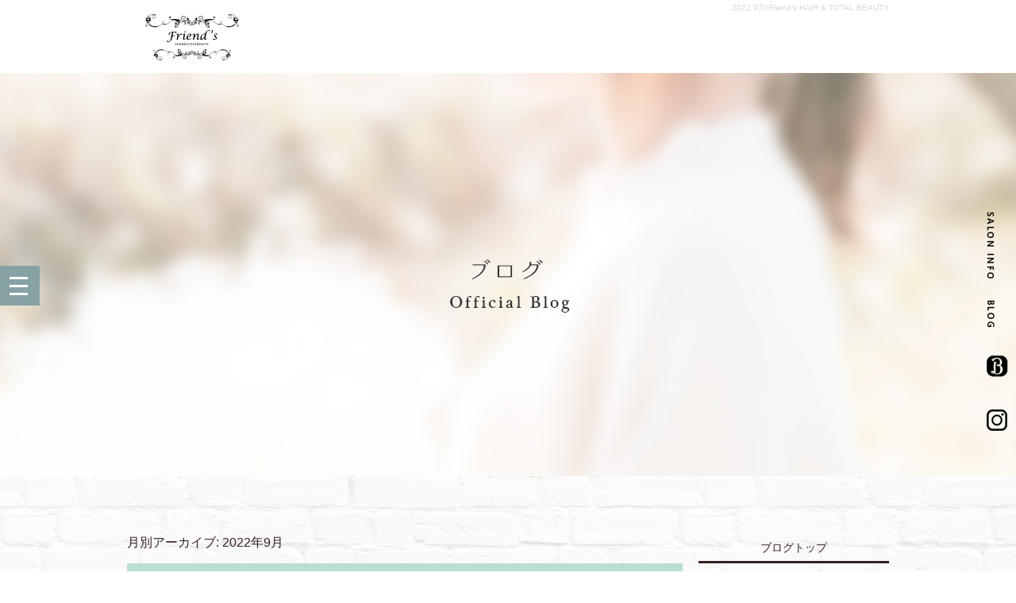

--- FILE ---
content_type: text/html; charset=UTF-8
request_url: https://www.hair-salon-friends.com/archives/date/2022/09
body_size: 8720
content:
<!DOCTYPE html>
<html lang="ja">
<head>
<!-- ▼Googleアナリティクスタグ▼ -->
<!-- Global site tag (gtag.js) - Google Analytics -->
<script async src="https://www.googletagmanager.com/gtag/js?id=UA-121908221-1"></script>
<script>
  window.dataLayer = window.dataLayer || [];
  function gtag(){dataLayer.push(arguments);}
  gtag('js', new Date());

  gtag('config', 'UA-121908221-1');

  gtag('config', 'G-RKEHGTWC1W');
</script>

<!-- ▲Googleアナリティクスタグ▲ -->
<meta charset="UTF-8" />
<meta name="viewport" content="width=1300">
<meta name="format-detection" content="telephone=no">
<title>  2022  9月 | Friend&#039;s HAIR &amp; TOTAL BEAUTY</title>
<link rel="profile" href="http://gmpg.org/xfn/11" />
<link rel="stylesheet" type="text/css" media="all" href="https://www.hair-salon-friends.com/60007876/wp-content/themes/multipress/style.css" />
<link rel="stylesheet" type="text/css" media="all" href="https://www.hair-salon-friends.com/60007876/wp-content/themes/multipress/theme.css" />
<link rel="stylesheet" type="text/css" media="all" href="https://www.hair-salon-friends.com/60007876/wp-content/themes/multipress/common.css" />
<link rel="shortcut icon" href="https://www.hair-salon-friends.com/favicon.ico" />
<link rel="stylesheet" type="text/css" media="all" href="/files/files_common.css" />
<link rel="stylesheet" type="text/css" media="all" href="/files/files_pc.css" />

<link rel="pingback" href="https://www.hair-salon-friends.com/60007876/xmlrpc.php" />
<link rel="alternate" type="application/rss+xml" title="Friend&#039;s HAIR &amp; TOTAL BEAUTY &raquo; フィード" href="https://www.hair-salon-friends.com/feed" />
<link rel="alternate" type="application/rss+xml" title="Friend&#039;s HAIR &amp; TOTAL BEAUTY &raquo; コメントフィード" href="https://www.hair-salon-friends.com/comments/feed" />
<link rel='stylesheet' id='simplamodalwindow-css'  href='https://www.hair-salon-friends.com/60007876/wp-content/plugins/light-box-miyamoto/SimplaModalwindow/jquery.SimplaModalwindow.css?ver=3.6.1' type='text/css' media='all' />
<link rel='stylesheet' id='iqfmcss-css'  href='https://www.hair-salon-friends.com/60007876/wp-content/plugins/inquiry-form-creator/css/inquiry-form.css?ver=0.7' type='text/css' media='all' />
<script type='text/javascript' src='https://www.hair-salon-friends.com/60007876/wp-includes/js/jquery/jquery.js?ver=1.10.2'></script>
<script type='text/javascript' src='https://www.hair-salon-friends.com/60007876/wp-includes/js/jquery/jquery-migrate.min.js?ver=1.2.1'></script>
<script type='text/javascript' src='https://www.hair-salon-friends.com/60007876/wp-content/plugins/light-box-miyamoto/SimplaModalwindow/jquery.SimplaModalwindow.js?ver=1.7.1'></script>
<script type='text/javascript' src='https://www.hair-salon-friends.com/60007876/wp-content/plugins/inquiry-form-creator/js/ajaxzip2/ajaxzip2.js?ver=2.10'></script>
<script type='text/javascript' src='https://www.hair-salon-friends.com/60007876/wp-content/plugins/inquiry-form-creator/js/jquery.upload.js?ver=1.0.2'></script>
<script>AjaxZip2.JSONDATA = "https://www.hair-salon-friends.com/60007876/wp-content/plugins/inquiry-form-creator/js/ajaxzip2/data";</script><link rel="alternate" media="handheld" type="text/html" href="https://www.hair-salon-friends.com/archives/date/2022/09" />
<!-- Vipers Video Quicktags v6.4.5 | http://www.viper007bond.com/wordpress-plugins/vipers-video-quicktags/ -->
<style type="text/css">
.vvqbox { display: block; max-width: 100%; visibility: visible !important; margin: 10px auto; } .vvqbox img { max-width: 100%; height: 100%; } .vvqbox object { max-width: 100%; } 
</style>
<script type="text/javascript">
// <![CDATA[
	var vvqflashvars = {};
	var vvqparams = { wmode: "opaque", allowfullscreen: "true", allowscriptaccess: "always" };
	var vvqattributes = {};
	var vvqexpressinstall = "https://www.hair-salon-friends.com/60007876/wp-content/plugins/vipers-video-quicktags/resources/expressinstall.swf";
// ]]>
</script>
<!-- BEGIN: WP Social Bookmarking Light -->
<script type="text/javascript" src="https://connect.facebook.net/ja_JP/all.js#xfbml=1"></script>
<style type="text/css">
.wp_social_bookmarking_light{
    border: 0 !important;
    padding: 0 !important;
    margin: 0 0 20px 0 !important;
}
.wp_social_bookmarking_light div{
    float: left !important;
    border: 0 !important;
    padding: 0 !important;
    margin: 0 5px 0px 0 !important;
    height: 23px !important;
    text-indent: 0 !important;
}
.wp_social_bookmarking_light img{
    border: 0 !important;
    padding: 0;
    margin: 0;
    vertical-align: top !important;
}
.wp_social_bookmarking_light_clear{
    clear: both !important;
}
.wsbl_twitter{
    width: 100px;
}</style>
<!-- END: WP Social Bookmarking Light -->





<meta name="description" content="Friend's HAIR & TOTAL BEAUTY（フレンズヘアー＆トータルビューティー）は、鳥取県米子市にある美容室です。ヘアサロンのほか、マツエク・ネイル・個室エステサロンなどのメニューもあり、お客様ひとりひとりに合わせたご要望に応えられるスタイリストが揃っております。キッズスペースなどの店内設備も充実していますので、お子様連れのお客様も安心してご来店ください。" />
<meta name="keywords" content="Friend's HAIR & TOTAL BEAUTY,米子,美容院,マツエク,ネイル,エステ,メンズ,サロン,三本松口駅,河崎口駅" />

<script type="text/javascript" src="/files/js/effect_pc.js"></script>
<link rel="stylesheet" href="/files/Gallery-master/css/blueimp-gallery.min.css">
<script src="/files/Gallery-master/js/blueimp-gallery.min.js"></script>

<!-- OGPここから -->
<meta property="fb:app_id" content="" />
<meta property="og:type" content="website" />
<meta property="og:locale" content="ja_JP" />
<meta property="og:description" content="">
<meta property="og:title" content="Friend&#039;s HAIR &amp; TOTAL BEAUTY">
<meta property="og:url" content="https://www.hair-salon-friends.com/">
<meta property="og:image" content="https://www.hair-salon-friends.com/files/facebook_face.jpg">
<meta property="og:site_name" content="Friend&#039;s HAIR &amp; TOTAL BEAUTY">
<!-- OGPここまで -->
</head>


<body  class="blog">

<div id="wrapper">
<div id="blueimp-gallery" class="blueimp-gallery blueimp-gallery-controls">
    <div class="slides"></div>
    <h3 class="title"></h3>
    <p class="description"></p>
    <a class="prev">‹</a>
    <a class="next">›</a>
    <a class="close">×</a>
    <a class="play-pause"></a>
    <ol class="indicator"></ol>
</div>

	<div id="branding_box">

	<div id="site-description">
<a href="https://www.hair-salon-friends.com/" title="Friend&#039;s HAIR &amp; TOTAL BEAUTY" rel="home">  2022  9月|Friend&#039;s HAIR &amp; TOTAL BEAUTY</a>
	</div>


<div id="header_information" class="post">

	
<div class="post-data">
<div class="main_header">
<a href="/"><img src="/files/sp1.gif" width="240" height="100" /></a>
</div></div>

<div class="clear_float"></div>

	
</div><!-- #header_information -->


	<div id="access" role="navigation">
		<div class="menu-header"><ul id="menu-gnavi" class="menu"><li id="menu-item-34" class="gnavi21 menu-item menu-item-type-post_type menu-item-object-page menu-item-34"><a href="https://www.hair-salon-friends.com/">トップページ</a></li>
<li id="menu-item-35" class="gnavi22 menu-item menu-item-type-post_type menu-item-object-page menu-item-35"><a href="https://www.hair-salon-friends.com/first">初めての方へ</a></li>
<li id="menu-item-115" class="gnavi23 menu-item menu-item-type-custom menu-item-object-custom menu-item-115"><a href="/first#v4iwnpg44n8kzzrp5y2t">よくあるご質問</a></li>
<li id="menu-item-33" class="gnavi24 menu-item menu-item-type-post_type menu-item-object-page menu-item-33"><a href="https://www.hair-salon-friends.com/hair">ヘア</a></li>
<li id="menu-item-32" class="gnavi25 menu-item menu-item-type-post_type menu-item-object-page menu-item-32"><a href="https://www.hair-salon-friends.com/eyelash">マツエク</a></li>
<li id="menu-item-84" class="gnavi26 menu-item menu-item-type-post_type menu-item-object-page menu-item-84"><a href="https://www.hair-salon-friends.com/nail">ネイル</a></li>
<li id="menu-item-110" class="gnavi27 menu-item menu-item-type-post_type menu-item-object-page menu-item-110"><a href="https://www.hair-salon-friends.com/beauty">エステ</a></li>
<li id="menu-item-111" class="gnavi28 menu-item menu-item-type-post_type menu-item-object-page menu-item-111"><a href="https://www.hair-salon-friends.com/dressing">着付け＆ヘアメイク</a></li>
<li id="menu-item-112" class="gnavi29 menu-item menu-item-type-post_type menu-item-object-page menu-item-112"><a href="https://www.hair-salon-friends.com/staff">スタッフ紹介</a></li>
<li id="menu-item-116" class="gnavi30 menu-item menu-item-type-custom menu-item-object-custom menu-item-116"><a href="/staff#wmu283hfepv0igjeir1g">求人情報</a></li>
<li id="menu-item-113" class="gnavi31 menu-item menu-item-type-post_type menu-item-object-page menu-item-113"><a href="https://www.hair-salon-friends.com/info">店舗案内</a></li>
<li id="menu-item-117" class="gnavi32 menu-item menu-item-type-custom menu-item-object-custom menu-item-117"><a href="/info#mgc0ztipri94x3uxoenb">当店の設備</a></li>
<li id="menu-item-31" class="gnavi33 menu-item menu-item-type-post_type menu-item-object-page menu-item-31"><a href="https://www.hair-salon-friends.com/contact">お問い合わせ</a></li>
<li id="menu-item-327" class="gnavi34 menu-item menu-item-type-post_type menu-item-object-page current_page_parent menu-item-327"><a href="https://www.hair-salon-friends.com/blog">オフィシャルブログ</a></li>
</ul></div>	</div><!-- #access -->

	</div><!-- #branding_box --><div id="main_teaser">


</div>

<div id="outer_block">
<div id="inner_block">

	<div id="blog_main">

		<div id="container">


			<h1 class="page-title">
				月別アーカイブ: <span>2022年9月</span>			</h1>





        <div id="post-866" class="post-866 post type-post status-publish format-standard hentry category-blogpost">
            <h2 class="entry-title"><a href="https://www.hair-salon-friends.com/archives/866" title="スタッフネイル へのパーマリンク" rel="bookmark">スタッフネイル</a></h2>

            <div class="entry-meta">
                <span class="meta-prep meta-prep-author">投稿日</span> <a href="https://www.hair-salon-friends.com/archives/866" title="2:45 PM" rel="bookmark"><span class="entry-date">2022年9月30日</span></a><!-- <span class="meta-sep">by</span>-->  <!--<span class="author vcard"><a class="url fn n" href="https://www.hair-salon-friends.com/archives/author/hair-salon-friends" title="hair-salon-friends の投稿をすべて表示">hair-salon-friends</a></span>-->            </div><!-- .entry-meta -->

    
            <div class="entry-content">
                <div class="photo aligncenter"><a class="modal photoswipe" href='https://www.hair-salon-friends.com/60007876/wp-content/uploads/2022/09/20220930_144529.jpg' title='20220930_144529'><img width="400" height="400" src="https://www.hair-salon-friends.com/60007876/wp-content/uploads/2022/09/20220930_144529-400x400.jpg" class="attachment-medium" alt="20220930_144529.jpg" /></a></div>
<p>こんにちは！<br />
本日のネイルはスタイリスト中井❤︎</p>
<p>中井はいつもシンプルデザイン❤︎<br />
今回のカラーはピンクと<br />
ポイントにマグネット( ⁎ᵕᴗᵕ⁎ )</p>
<div class="clear"> </div>
                            </div><!-- .entry-content -->

    
        </div><!-- #post-## -->

    

        <div id="post-863" class="post-863 post type-post status-publish format-standard hentry category-blogpost">
            <h2 class="entry-title"><a href="https://www.hair-salon-friends.com/archives/863" title="メンズストレート へのパーマリンク" rel="bookmark">メンズストレート</a></h2>

            <div class="entry-meta">
                <span class="meta-prep meta-prep-author">投稿日</span> <a href="https://www.hair-salon-friends.com/archives/863" title="9:28 AM" rel="bookmark"><span class="entry-date">2022年9月29日</span></a><!-- <span class="meta-sep">by</span>-->  <!--<span class="author vcard"><a class="url fn n" href="https://www.hair-salon-friends.com/archives/author/hair-salon-friends" title="hair-salon-friends の投稿をすべて表示">hair-salon-friends</a></span>-->            </div><!-- .entry-meta -->

    
            <div class="entry-content">
                <div class="photo aligncenter"><a class="modal photoswipe" href='https://www.hair-salon-friends.com/60007876/wp-content/uploads/2022/09/568c5a2921c183bc2e0880680bde2b42_9.jpeg' title='568c5a2921c183bc2e0880680bde2b42_9'><img width="400" height="400" src="https://www.hair-salon-friends.com/60007876/wp-content/uploads/2022/09/568c5a2921c183bc2e0880680bde2b42_9-400x400.jpeg" class="attachment-medium" alt="568c5a2921c183bc2e0880680bde2b42_9.jpeg" /></a></div>
<p>ストレートとカットで<br />
ご来店のＵ様(　ˆ̑‵̮ˆ̑　)</p>
<p>さっぱりして素敵です❤︎<br />
試合頑張ってくださいね(ง ˙˘˙ )ว</p>
<p>price<br />
ストレート　　　　　　　¥11000〜<br />
カット（セット価格）　　¥2000</p>
<div class="clear"> </div>
                            </div><!-- .entry-content -->

    
        </div><!-- #post-## -->

    

        <div id="post-860" class="post-860 post type-post status-publish format-standard hentry category-blogpost">
            <h2 class="entry-title"><a href="https://www.hair-salon-friends.com/archives/860" title="スタッフネイル へのパーマリンク" rel="bookmark">スタッフネイル</a></h2>

            <div class="entry-meta">
                <span class="meta-prep meta-prep-author">投稿日</span> <a href="https://www.hair-salon-friends.com/archives/860" title="9:24 AM" rel="bookmark"><span class="entry-date">2022年9月28日</span></a><!-- <span class="meta-sep">by</span>-->  <!--<span class="author vcard"><a class="url fn n" href="https://www.hair-salon-friends.com/archives/author/hair-salon-friends" title="hair-salon-friends の投稿をすべて表示">hair-salon-friends</a></span>-->            </div><!-- .entry-meta -->

    
            <div class="entry-content">
                <div class="photo aligncenter"><a class="modal photoswipe" href='https://www.hair-salon-friends.com/60007876/wp-content/uploads/2022/09/568c5a2921c183bc2e0880680bde2b42_8.jpeg' title='568c5a2921c183bc2e0880680bde2b42_8'><img width="400" height="400" src="https://www.hair-salon-friends.com/60007876/wp-content/uploads/2022/09/568c5a2921c183bc2e0880680bde2b42_8-400x400.jpeg" class="attachment-medium" alt="568c5a2921c183bc2e0880680bde2b42_8.jpeg" /></a></div>
<p>こんにちは❤︎岡本ですっ！</p>
<p>今回の私のネイルのご紹介(๑･̑◡･̑๑)<br />
見覚えがありませんか、、？<br />
そうです。<br />
砂川ネイルを丸パクリしました。<br />
遠藤ネイル真似するとか言ってたのに…笑</p>
<p>私は薄い色がすきなので色だけ変更❤︎<br />
色を変えるだけで印象変わりますよね〜❤︎</p>
<div class="clear"> </div>
                            </div><!-- .entry-content -->

    
        </div><!-- #post-## -->

    

        <div id="post-857" class="post-857 post type-post status-publish format-standard hentry category-blogpost">
            <h2 class="entry-title"><a href="https://www.hair-salon-friends.com/archives/857" title="ハンサムショート へのパーマリンク" rel="bookmark">ハンサムショート</a></h2>

            <div class="entry-meta">
                <span class="meta-prep meta-prep-author">投稿日</span> <a href="https://www.hair-salon-friends.com/archives/857" title="10:45 AM" rel="bookmark"><span class="entry-date">2022年9月27日</span></a><!-- <span class="meta-sep">by</span>-->  <!--<span class="author vcard"><a class="url fn n" href="https://www.hair-salon-friends.com/archives/author/hair-salon-friends" title="hair-salon-friends の投稿をすべて表示">hair-salon-friends</a></span>-->            </div><!-- .entry-meta -->

    
            <div class="entry-content">
                <div class="photo aligncenter"><a class="modal photoswipe" href='https://www.hair-salon-friends.com/60007876/wp-content/uploads/2022/09/568c5a2921c183bc2e0880680bde2b42_7.jpeg' title='568c5a2921c183bc2e0880680bde2b42_7'><img width="400" height="400" src="https://www.hair-salon-friends.com/60007876/wp-content/uploads/2022/09/568c5a2921c183bc2e0880680bde2b42_7-400x400.jpeg" class="attachment-medium" alt="568c5a2921c183bc2e0880680bde2b42_7.jpeg" /></a></div>
<p>カラーカットトリートメントで<br />
ご来店のSさん❤︎<br />
いつもありがとうございますっ</p>
<p>５Gトリートメントでツルツルすぎて<br />
写真お願いしちゃいました❤︎</p>
<p>入道お任せヘアーで今回も<br />
とっても素敵です❤︎❤︎❤︎<br />
またお待ちしております(≧∀≦)❤︎</p>
<div class="clear"> </div>
                            </div><!-- .entry-content -->

    
        </div><!-- #post-## -->

    

        <div id="post-854" class="post-854 post type-post status-publish format-standard hentry category-blogpost">
            <h2 class="entry-title"><a href="https://www.hair-salon-friends.com/archives/854" title="うなじ脱毛 へのパーマリンク" rel="bookmark">うなじ脱毛</a></h2>

            <div class="entry-meta">
                <span class="meta-prep meta-prep-author">投稿日</span> <a href="https://www.hair-salon-friends.com/archives/854" title="9:06 AM" rel="bookmark"><span class="entry-date">2022年9月24日</span></a><!-- <span class="meta-sep">by</span>-->  <!--<span class="author vcard"><a class="url fn n" href="https://www.hair-salon-friends.com/archives/author/hair-salon-friends" title="hair-salon-friends の投稿をすべて表示">hair-salon-friends</a></span>-->            </div><!-- .entry-meta -->

    
            <div class="entry-content">
                <div class="photo aligncenter"><a class="modal photoswipe" href='https://www.hair-salon-friends.com/60007876/wp-content/uploads/2022/09/568c5a2921c183bc2e0880680bde2b42_6.jpeg' title='568c5a2921c183bc2e0880680bde2b42_6'><img width="400" height="400" src="https://www.hair-salon-friends.com/60007876/wp-content/uploads/2022/09/568c5a2921c183bc2e0880680bde2b42_6-400x400.jpeg" class="attachment-medium" alt="568c5a2921c183bc2e0880680bde2b42_6.jpeg" /></a></div>
<p>こんにちは❤︎<br />
エステ担当岡本です*☻</p>
<p>本日はうなじ脱毛について<br />
お話しさせてください！</p>
<p>まず当店のうなじ脱毛は<br />
単発　　　　　　　¥3300<br />
５回＋１回　　　　¥16500<br />
永久　　　　　　　¥33000<br />
（１５回以降   ¥550）<br />
こちらの3コースでご案内しております❤︎</p>
<p>普段自分の目に入らないうなじなので<br />
気にしてない方がほとんどだと思います。<br />
が！！！！<br />
ショートにしてみたら…(　ﾟдﾟ)<br />
髪をセットしてみたら…(　ﾟдﾟ)<br />
浴衣・着物を着るときにアップにしたら…(　ﾟдﾟ)<br />
意外と生えている自分のうなじに<br />
びっくりされる方がとても多いです笑</p>
<p>女性の方でももみあげまで<br />
うなじがつながっているという方も<br />
実は多いんですよー！！</p>
<p>うなじを整えるだけで後ろ姿の<br />
清潔感がかなり変わりますので<br />
おすすめな脱毛箇所になっております❤︎</p>
<p>うなじの写真を撮ってのカウンセリングなども<br />
承っておりますので<br />
お問い合わせお待ちしてます❤︎</p>
<div class="clear"> </div>
                            </div><!-- .entry-content -->

    
        </div><!-- #post-## -->

    

        <div id="post-851" class="post-851 post type-post status-publish format-standard hentry category-blogpost">
            <h2 class="entry-title"><a href="https://www.hair-salon-friends.com/archives/851" title="お客様まつ毛パーマ へのパーマリンク" rel="bookmark">お客様まつ毛パーマ</a></h2>

            <div class="entry-meta">
                <span class="meta-prep meta-prep-author">投稿日</span> <a href="https://www.hair-salon-friends.com/archives/851" title="11:58 AM" rel="bookmark"><span class="entry-date">2022年9月22日</span></a><!-- <span class="meta-sep">by</span>-->  <!--<span class="author vcard"><a class="url fn n" href="https://www.hair-salon-friends.com/archives/author/hair-salon-friends" title="hair-salon-friends の投稿をすべて表示">hair-salon-friends</a></span>-->            </div><!-- .entry-meta -->

    
            <div class="entry-content">
                <div class="photo aligncenter"><a class="modal photoswipe" href='https://www.hair-salon-friends.com/60007876/wp-content/uploads/2022/09/568c5a2921c183bc2e0880680bde2b42_5.jpeg' title='568c5a2921c183bc2e0880680bde2b42_5'><img width="400" height="400" src="https://www.hair-salon-friends.com/60007876/wp-content/uploads/2022/09/568c5a2921c183bc2e0880680bde2b42_5-400x400.jpeg" class="attachment-medium" alt="568c5a2921c183bc2e0880680bde2b42_5.jpeg" /></a></div>
<p>こんにちは！<br />
アイリストの遠藤です♩</p>
<p>いつもマツエクでご来店のAちゃん☺︎<br />
今回は初めてのラッシュリフトに挑戦！</p>
<p>まつ毛もしっかり長くて可愛く仕上がりました♡</p>
<p>いつもカラーエクステをしてくださっていたので<br />
カラーマスカラも似合いそう（╹◡╹）❤︎<br />
気分で色を変えてみたり…<br />
ラッシュリフトも楽しんでみてくださいね⭐︎</p>
<p>またお待ちしております☺︎！</p>
<div class="clear"> </div>
                            </div><!-- .entry-content -->

    
        </div><!-- #post-## -->

    

        <div id="post-848" class="post-848 post type-post status-publish format-standard hentry category-blogpost">
            <h2 class="entry-title"><a href="https://www.hair-salon-friends.com/archives/848" title="スタッフネイル へのパーマリンク" rel="bookmark">スタッフネイル</a></h2>

            <div class="entry-meta">
                <span class="meta-prep meta-prep-author">投稿日</span> <a href="https://www.hair-salon-friends.com/archives/848" title="9:44 AM" rel="bookmark"><span class="entry-date">2022年9月21日</span></a><!-- <span class="meta-sep">by</span>-->  <!--<span class="author vcard"><a class="url fn n" href="https://www.hair-salon-friends.com/archives/author/hair-salon-friends" title="hair-salon-friends の投稿をすべて表示">hair-salon-friends</a></span>-->            </div><!-- .entry-meta -->

    
            <div class="entry-content">
                <div class="photo aligncenter"><a class="modal photoswipe" href='https://www.hair-salon-friends.com/60007876/wp-content/uploads/2022/09/568c5a2921c183bc2e0880680bde2b42_4.jpeg' title='568c5a2921c183bc2e0880680bde2b42_4'><img width="400" height="400" src="https://www.hair-salon-friends.com/60007876/wp-content/uploads/2022/09/568c5a2921c183bc2e0880680bde2b42_4-400x400.jpeg" class="attachment-medium" alt="568c5a2921c183bc2e0880680bde2b42_4.jpeg" /></a></div>
<p>こんにちは❤︎岡本ですっ❤︎<br />
本日はレセプト砂川のネイル紹介<br />
秋色で色味がとっっても可愛い❤︎<br />
ゴールドのポイントが砂川らしくて<br />
おしゃれ(*☻-☻*)</p>
<p>（不器用すぎてこの写真を撮るのに<br />
すごい時間がかかりました笑）</p>
<div class="clear"> </div>
                            </div><!-- .entry-content -->

    
        </div><!-- #post-## -->

    

        <div id="post-845" class="post-845 post type-post status-publish format-standard hentry category-blogpost">
            <h2 class="entry-title"><a href="https://www.hair-salon-friends.com/archives/845" title="艶感カラー へのパーマリンク" rel="bookmark">艶感カラー</a></h2>

            <div class="entry-meta">
                <span class="meta-prep meta-prep-author">投稿日</span> <a href="https://www.hair-salon-friends.com/archives/845" title="11:23 AM" rel="bookmark"><span class="entry-date">2022年9月20日</span></a><!-- <span class="meta-sep">by</span>-->  <!--<span class="author vcard"><a class="url fn n" href="https://www.hair-salon-friends.com/archives/author/hair-salon-friends" title="hair-salon-friends の投稿をすべて表示">hair-salon-friends</a></span>-->            </div><!-- .entry-meta -->

    
            <div class="entry-content">
                <div class="photo aligncenter"><a class="modal photoswipe" href='https://www.hair-salon-friends.com/60007876/wp-content/uploads/2022/09/image0_6.jpeg' title='image0_6'><img width="400" height="400" src="https://www.hair-salon-friends.com/60007876/wp-content/uploads/2022/09/image0_6-400x400.jpeg" class="attachment-medium" alt="image0_6.jpeg" /></a></div>
<p>こんにちは！<br />
スタイリストの中井です</p>
<p>カットカラーでご来店のお客様(^ ^)<br />
根元はアッシュ系のカラーで<br />
毛先は傷まないようにハーブカラーで<br />
仕上げています。</p>
<p>艶感のある色味とミディアムボブが<br />
とてもお似合いで可愛いです♪<br />
またお待ちしております(^ ^)</p>
<div class="clear"> </div>
                            </div><!-- .entry-content -->

    
        </div><!-- #post-## -->

    

        <div id="post-842" class="post-842 post type-post status-publish format-standard hentry category-blogpost">
            <h2 class="entry-title"><a href="https://www.hair-salon-friends.com/archives/842" title="お呼ばれヘアセット へのパーマリンク" rel="bookmark">お呼ばれヘアセット</a></h2>

            <div class="entry-meta">
                <span class="meta-prep meta-prep-author">投稿日</span> <a href="https://www.hair-salon-friends.com/archives/842" title="3:21 PM" rel="bookmark"><span class="entry-date">2022年9月18日</span></a><!-- <span class="meta-sep">by</span>-->  <!--<span class="author vcard"><a class="url fn n" href="https://www.hair-salon-friends.com/archives/author/hair-salon-friends" title="hair-salon-friends の投稿をすべて表示">hair-salon-friends</a></span>-->            </div><!-- .entry-meta -->

    
            <div class="entry-content">
                <div class="photo aligncenter"><a class="modal photoswipe" href='https://www.hair-salon-friends.com/60007876/wp-content/uploads/2022/09/image0_5.jpeg' title='image0_5'><img width="400" height="400" src="https://www.hair-salon-friends.com/60007876/wp-content/uploads/2022/09/image0_5-400x400.jpeg" class="attachment-medium" alt="image0_5.jpeg" /></a></div>
<p>結婚式に参列のため<br />
着物の着付けとセットに<br />
ご来店してくださったDさん☺︎<br />
いつもありがとうございます！</p>
<p>持ち込みの飾りがおしゃれで<br />
着物の雰囲気とぴったりのセットで<br />
素敵ですね❤︎❤︎❤︎</p>
<p>またご来店お待ちしております！</p>
<div class="clear"> </div>
                            </div><!-- .entry-content -->

    
        </div><!-- #post-## -->

    

        <div id="post-839" class="post-839 post type-post status-publish format-standard hentry category-blogpost">
            <h2 class="entry-title"><a href="https://www.hair-salon-friends.com/archives/839" title="デザインカラー へのパーマリンク" rel="bookmark">デザインカラー</a></h2>

            <div class="entry-meta">
                <span class="meta-prep meta-prep-author">投稿日</span> <a href="https://www.hair-salon-friends.com/archives/839" title="9:53 AM" rel="bookmark"><span class="entry-date">2022年9月17日</span></a><!-- <span class="meta-sep">by</span>-->  <!--<span class="author vcard"><a class="url fn n" href="https://www.hair-salon-friends.com/archives/author/hair-salon-friends" title="hair-salon-friends の投稿をすべて表示">hair-salon-friends</a></span>-->            </div><!-- .entry-meta -->

    
            <div class="entry-content">
                <div class="photo aligncenter"><a class="modal photoswipe" href='https://www.hair-salon-friends.com/60007876/wp-content/uploads/2022/09/568c5a2921c183bc2e0880680bde2b42_3.jpeg' title='568c5a2921c183bc2e0880680bde2b42_3'><img width="400" height="400" src="https://www.hair-salon-friends.com/60007876/wp-content/uploads/2022/09/568c5a2921c183bc2e0880680bde2b42_3-400x400.jpeg" class="attachment-medium" alt="568c5a2921c183bc2e0880680bde2b42_3.jpeg" /></a></div>
<p>ヘアーと脱毛にいつも<br />
ご来店してくださるＹさん❤︎</p>
<p>いつも色々な色にしてますが<br />
今回はオレンジをセレクト！！<br />
Ｙさんのカラーいつも何色にするかなって<br />
楽しみにしてます❤︎❤︎<br />
これからも色々な色を楽しみましょう！</p>
<p>３週間後脱毛にて<br />
お待ちしております(*☻-☻*)笑</p>
<p>　</p>
<div class="clear"> </div>
                            </div><!-- .entry-content -->

    
        </div><!-- #post-## -->

    


                <div id="nav-below" class="navigation">
                    <div class="nav-previous"><a href="https://www.hair-salon-friends.com/archives/date/2022/09/page/2" ><span class="meta-nav">&larr;</span> 古い投稿</a></div>
                    <div class="nav-next"></div>
                </div><!-- #nav-below -->

		</div><!-- #container -->


		<div id="primary" class="widget-area" role="complementary">
			<ul class="xoxo">


<li id="text-6" class="widget-container widget_text">			<div class="textwidget"><div class="widget-title2 unity_title">
<a href="/blog">ブログトップ</a>
</div></div>
		</li><li id="search-2" class="widget-container widget_search"><form role="search" method="get" id="searchform" class="searchform" action="https://www.hair-salon-friends.com/">
				<div>
					<label class="screen-reader-text" for="s">検索:</label>
					<input type="text" value="" name="s" id="s" />
					<input type="submit" id="searchsubmit" value="検索" />
				</div>
			</form></li>		<li id="recent-posts-2" class="widget-container widget_recent_entries">		<h3 class="widget-title unity_title">最近の投稿</h3>		<ul>
					<li>
				<a href="https://www.hair-salon-friends.com/archives/2853" title="立ち上げカール☆">立ち上げカール☆</a>
						</li>
					<li>
				<a href="https://www.hair-salon-friends.com/archives/2850" title="ドライヘッド感想☆">ドライヘッド感想☆</a>
						</li>
					<li>
				<a href="https://www.hair-salon-friends.com/archives/2847" title="ラッシュリフト♡">ラッシュリフト♡</a>
						</li>
					<li>
				<a href="https://www.hair-salon-friends.com/archives/2844" title="マッサージ感想☆">マッサージ感想☆</a>
						</li>
					<li>
				<a href="https://www.hair-salon-friends.com/archives/2841" title="ラッシュリフト♡">ラッシュリフト♡</a>
						</li>
				</ul>
		</li><li id="archives-2" class="widget-container widget_archive"><h3 class="widget-title unity_title">アーカイブ</h3>		<ul>
			<li><a href='https://www.hair-salon-friends.com/archives/date/2026/01' title='2026年1月'>2026年1月</a></li>
	<li><a href='https://www.hair-salon-friends.com/archives/date/2025/12' title='2025年12月'>2025年12月</a></li>
	<li><a href='https://www.hair-salon-friends.com/archives/date/2025/11' title='2025年11月'>2025年11月</a></li>
	<li><a href='https://www.hair-salon-friends.com/archives/date/2025/10' title='2025年10月'>2025年10月</a></li>
	<li><a href='https://www.hair-salon-friends.com/archives/date/2025/09' title='2025年9月'>2025年9月</a></li>
	<li><a href='https://www.hair-salon-friends.com/archives/date/2025/08' title='2025年8月'>2025年8月</a></li>
	<li><a href='https://www.hair-salon-friends.com/archives/date/2025/07' title='2025年7月'>2025年7月</a></li>
	<li><a href='https://www.hair-salon-friends.com/archives/date/2025/06' title='2025年6月'>2025年6月</a></li>
	<li><a href='https://www.hair-salon-friends.com/archives/date/2025/05' title='2025年5月'>2025年5月</a></li>
	<li><a href='https://www.hair-salon-friends.com/archives/date/2025/04' title='2025年4月'>2025年4月</a></li>
	<li><a href='https://www.hair-salon-friends.com/archives/date/2025/03' title='2025年3月'>2025年3月</a></li>
	<li><a href='https://www.hair-salon-friends.com/archives/date/2025/02' title='2025年2月'>2025年2月</a></li>
	<li><a href='https://www.hair-salon-friends.com/archives/date/2025/01' title='2025年1月'>2025年1月</a></li>
	<li><a href='https://www.hair-salon-friends.com/archives/date/2024/12' title='2024年12月'>2024年12月</a></li>
	<li><a href='https://www.hair-salon-friends.com/archives/date/2024/11' title='2024年11月'>2024年11月</a></li>
	<li><a href='https://www.hair-salon-friends.com/archives/date/2024/10' title='2024年10月'>2024年10月</a></li>
	<li><a href='https://www.hair-salon-friends.com/archives/date/2024/09' title='2024年9月'>2024年9月</a></li>
	<li><a href='https://www.hair-salon-friends.com/archives/date/2024/08' title='2024年8月'>2024年8月</a></li>
	<li><a href='https://www.hair-salon-friends.com/archives/date/2024/07' title='2024年7月'>2024年7月</a></li>
	<li><a href='https://www.hair-salon-friends.com/archives/date/2024/06' title='2024年6月'>2024年6月</a></li>
	<li><a href='https://www.hair-salon-friends.com/archives/date/2024/05' title='2024年5月'>2024年5月</a></li>
	<li><a href='https://www.hair-salon-friends.com/archives/date/2024/04' title='2024年4月'>2024年4月</a></li>
	<li><a href='https://www.hair-salon-friends.com/archives/date/2024/03' title='2024年3月'>2024年3月</a></li>
	<li><a href='https://www.hair-salon-friends.com/archives/date/2024/02' title='2024年2月'>2024年2月</a></li>
	<li><a href='https://www.hair-salon-friends.com/archives/date/2024/01' title='2024年1月'>2024年1月</a></li>
	<li><a href='https://www.hair-salon-friends.com/archives/date/2023/12' title='2023年12月'>2023年12月</a></li>
	<li><a href='https://www.hair-salon-friends.com/archives/date/2023/11' title='2023年11月'>2023年11月</a></li>
	<li><a href='https://www.hair-salon-friends.com/archives/date/2023/10' title='2023年10月'>2023年10月</a></li>
	<li><a href='https://www.hair-salon-friends.com/archives/date/2023/09' title='2023年9月'>2023年9月</a></li>
	<li><a href='https://www.hair-salon-friends.com/archives/date/2023/08' title='2023年8月'>2023年8月</a></li>
	<li><a href='https://www.hair-salon-friends.com/archives/date/2023/07' title='2023年7月'>2023年7月</a></li>
	<li><a href='https://www.hair-salon-friends.com/archives/date/2023/06' title='2023年6月'>2023年6月</a></li>
	<li><a href='https://www.hair-salon-friends.com/archives/date/2023/05' title='2023年5月'>2023年5月</a></li>
	<li><a href='https://www.hair-salon-friends.com/archives/date/2023/04' title='2023年4月'>2023年4月</a></li>
	<li><a href='https://www.hair-salon-friends.com/archives/date/2023/03' title='2023年3月'>2023年3月</a></li>
	<li><a href='https://www.hair-salon-friends.com/archives/date/2023/02' title='2023年2月'>2023年2月</a></li>
	<li><a href='https://www.hair-salon-friends.com/archives/date/2023/01' title='2023年1月'>2023年1月</a></li>
	<li><a href='https://www.hair-salon-friends.com/archives/date/2022/12' title='2022年12月'>2022年12月</a></li>
	<li><a href='https://www.hair-salon-friends.com/archives/date/2022/11' title='2022年11月'>2022年11月</a></li>
	<li><a href='https://www.hair-salon-friends.com/archives/date/2022/10' title='2022年10月'>2022年10月</a></li>
	<li><a href='https://www.hair-salon-friends.com/archives/date/2022/09' title='2022年9月'>2022年9月</a></li>
	<li><a href='https://www.hair-salon-friends.com/archives/date/2022/08' title='2022年8月'>2022年8月</a></li>
	<li><a href='https://www.hair-salon-friends.com/archives/date/2022/07' title='2022年7月'>2022年7月</a></li>
	<li><a href='https://www.hair-salon-friends.com/archives/date/2022/06' title='2022年6月'>2022年6月</a></li>
	<li><a href='https://www.hair-salon-friends.com/archives/date/2022/01' title='2022年1月'>2022年1月</a></li>
		</ul>
</li><li id="categories-2" class="widget-container widget_categories"><h3 class="widget-title unity_title">カテゴリー</h3>		<ul>
	<li class="cat-item cat-item-1"><a href="https://www.hair-salon-friends.com/archives/category/blogpost" title="日記 に含まれる投稿をすべて表示">日記</a>
</li>
	<li class="cat-item cat-item-7"><a href="https://www.hair-salon-friends.com/archives/category/%ef%bd%86%ef%bd%92%ef%bd%89%ef%bd%85%ef%bd%8e%ef%bd%84%ef%bd%93" title="トータルビューティーサロンとして、各ブースのお勧めメニューやスタッフのプチ情報など気ままに投稿していきます♪">Ｆｒｉｅｎｄ’ｓ</a>
</li>
		</ul>
</li><li id="calendar-2" class="widget-container widget_calendar"><h3 class="widget-title unity_title">投稿日カレンダー</h3><div id="calendar_wrap"><table id="wp-calendar">
	<caption>2022年9月</caption>
	<thead>
	<tr>
		<th scope="col" title="日曜日">日</th>
		<th scope="col" title="月曜日">月</th>
		<th scope="col" title="火曜日">火</th>
		<th scope="col" title="水曜日">水</th>
		<th scope="col" title="木曜日">木</th>
		<th scope="col" title="金曜日">金</th>
		<th scope="col" title="土曜日">土</th>
	</tr>
	</thead>

	<tfoot>
	<tr>
		<td colspan="3" id="prev"><a href="https://www.hair-salon-friends.com/archives/date/2022/08" title="2022年8月の投稿を表示">&laquo; 8月</a></td>
		<td class="pad">&nbsp;</td>
		<td colspan="3" id="next"><a href="https://www.hair-salon-friends.com/archives/date/2022/10" title="2022年10月の投稿を表示">10月 &raquo;</a></td>
	</tr>
	</tfoot>

	<tbody>
	<tr>
		<td colspan="4" class="pad">&nbsp;</td><td><a href="https://www.hair-salon-friends.com/archives/date/2022/09/01" title="立ち上げカール
キッズヘア">1</a></td><td><a href="https://www.hair-salon-friends.com/archives/date/2022/09/02" title="VIOの気になる形">2</a></td><td><a href="https://www.hair-salon-friends.com/archives/date/2022/09/03" title="uちゃんご来店⭐︎">3</a></td>
	</tr>
	<tr>
		<td>4</td><td>5</td><td><a href="https://www.hair-salon-friends.com/archives/date/2022/09/06" title="スタッフヘアー
ネイルの紹介です">6</a></td><td><a href="https://www.hair-salon-friends.com/archives/date/2022/09/07" title="次世代トリートメント">7</a></td><td><a href="https://www.hair-salon-friends.com/archives/date/2022/09/08" title="スタッフネイル">8</a></td><td><a href="https://www.hair-salon-friends.com/archives/date/2022/09/09" title="スクリューブラシの使い方">9</a></td><td><a href="https://www.hair-salon-friends.com/archives/date/2022/09/10" title="お客様ヘアー
スタッフネイル">10</a></td>
	</tr>
	<tr>
		<td>11</td><td>12</td><td><a href="https://www.hair-salon-friends.com/archives/date/2022/09/13" title="顔脱毛">13</a></td><td><a href="https://www.hair-salon-friends.com/archives/date/2022/09/14" title="お客様ヘアー">14</a></td><td><a href="https://www.hair-salon-friends.com/archives/date/2022/09/15" title="スタッフネイル">15</a></td><td><a href="https://www.hair-salon-friends.com/archives/date/2022/09/16" title="スタッフカラー
【重要】マイコレポイントについて">16</a></td><td><a href="https://www.hair-salon-friends.com/archives/date/2022/09/17" title="デザインカラー">17</a></td>
	</tr>
	<tr>
		<td><a href="https://www.hair-salon-friends.com/archives/date/2022/09/18" title="お呼ばれヘアセット">18</a></td><td>19</td><td><a href="https://www.hair-salon-friends.com/archives/date/2022/09/20" title="艶感カラー">20</a></td><td><a href="https://www.hair-salon-friends.com/archives/date/2022/09/21" title="スタッフネイル">21</a></td><td><a href="https://www.hair-salon-friends.com/archives/date/2022/09/22" title="お客様まつ毛パーマ">22</a></td><td>23</td><td><a href="https://www.hair-salon-friends.com/archives/date/2022/09/24" title="うなじ脱毛">24</a></td>
	</tr>
	<tr>
		<td>25</td><td>26</td><td><a href="https://www.hair-salon-friends.com/archives/date/2022/09/27" title="ハンサムショート">27</a></td><td><a href="https://www.hair-salon-friends.com/archives/date/2022/09/28" title="スタッフネイル">28</a></td><td><a href="https://www.hair-salon-friends.com/archives/date/2022/09/29" title="メンズストレート">29</a></td><td><a href="https://www.hair-salon-friends.com/archives/date/2022/09/30" title="スタッフネイル">30</a></td>
		<td class="pad" colspan="1">&nbsp;</td>
	</tr>
	</tbody>
	</table></div></li>			</ul>
		</div><!-- #primary .widget-area -->


</div><!-- #main -->

</div><!-- #inner_block -->
</div><!-- #outer_block -->

<div id="footer_block">
	<div id="footer_box">
		<div id="footer_sitemap_block">



    <div id="footer-widget-area" role="complementary">

<div id="first" class="widget-area">
  <ul class="xoxo">
<div class="menu-header"><ul id="menu-footer_navi" class="menu"><li id="menu-item-59" class="menu-item menu-item-type-post_type menu-item-object-page menu-item-59"><a href="https://www.hair-salon-friends.com/">トップページ</a></li>
<li id="menu-item-60" class="menu-item menu-item-type-post_type menu-item-object-page menu-item-60"><a href="https://www.hair-salon-friends.com/first">初めての方へ</a></li>
<li id="menu-item-139" class="menu-item menu-item-type-custom menu-item-object-custom menu-item-139"><a href="/first#v4iwnpg44n8kzzrp5y2t">よくあるご質問</a></li>
<li id="menu-item-61" class="menu-item menu-item-type-post_type menu-item-object-page menu-item-61"><a href="https://www.hair-salon-friends.com/hair">ヘア</a></li>
<li id="menu-item-62" class="menu-item menu-item-type-post_type menu-item-object-page menu-item-62"><a href="https://www.hair-salon-friends.com/eyelash">マツエク</a></li>
<li id="menu-item-87" class="menu-item menu-item-type-post_type menu-item-object-page menu-item-87"><a href="https://www.hair-salon-friends.com/nail">ネイル</a></li>
<li id="menu-item-128" class="menu-item menu-item-type-post_type menu-item-object-page menu-item-128"><a href="https://www.hair-salon-friends.com/beauty">エステ</a></li>
<li id="menu-item-129" class="menu-item menu-item-type-post_type menu-item-object-page menu-item-129"><a href="https://www.hair-salon-friends.com/dressing">着付け＆ヘアメイク</a></li>
<li id="menu-item-130" class="menu-item menu-item-type-post_type menu-item-object-page menu-item-130"><a href="https://www.hair-salon-friends.com/staff">スタッフ紹介</a></li>
<li id="menu-item-140" class="menu-item menu-item-type-custom menu-item-object-custom menu-item-140"><a href="/staff#wmu283hfepv0igjeir1g">求人情報</a></li>
<li id="menu-item-131" class="menu-item menu-item-type-post_type menu-item-object-page menu-item-131"><a href="https://www.hair-salon-friends.com/info">店舗案内</a></li>
<li id="menu-item-141" class="menu-item menu-item-type-custom menu-item-object-custom menu-item-141"><a href="/info#mgc0ztipri94x3uxoenb">当店の設備</a></li>
<li id="menu-item-63" class="menu-item menu-item-type-post_type menu-item-object-page menu-item-63"><a href="https://www.hair-salon-friends.com/contact">お問い合わせ</a></li>
<li id="menu-item-64" class="menu-item menu-item-type-post_type menu-item-object-page current_page_parent menu-item-64"><a href="https://www.hair-salon-friends.com/blog">オフィシャルブログ</a></li>
</ul></div>  </ul>
</div>

  </div><!-- #footer-widget-area -->
		</div><!--#footer_sitemap_block-->

		<div class="footer_infomation">


<div id="footer_information" class="post">

		<div class="entry-post">

		<div class="post-data">
			<p>鳥取県米子市上後藤7-7-8 tel:0859-29-7937</p>

<div class="fixed_btn">
  <div id="fixed_btn_access"><a href="/info#h4e0vop0p2gpn0m6o7w8"><img src="/files/access_btn.png" alt="アクセスマップ"></a></div>
  <div id="fixed_btn_blog"><a href="/blog"><img src="/files/blog_btn.png" alt="オフィシャルブログ"></a></div>
  <div id="fixed_btn_hpb"><a href="https://beauty.hotpepper.jp/slnH000198759/" target="_blank"><img src="/files/hot_btn.png" alt="ホットペッパービューティ"></a></div>
  <div id="fixed_btn_insta"><a href="https://www.instagram.com/__friends7937__/" target="_blank"><img src="/files/insta_btn.png" alt="Instagram"></a></div>
</div>

<div id="float_top_btn"><a href="#"><img src="/files/top_btn.png" alt="先頭へ戻る"></a></div>

  <script type="text/javascript"><!--
  jQuery(function($){
  /*------------------------------------------------------------------------------------*/
  /* 画面幅に合わせる                             */
  /*------------------------------------------------------------------------------------*/
  $(window).on('ready load resize', function(){
    var target = '.viewer_93';
    var target_img = '.viewer_93 img';

    if($('body').width() > 500){
      $(target_img).css({
        'width' : '100%',
        'height' : 'auto',
        'left' : 0
      });
      $('#page_6 #branding_box').css({
        'height' : $(target_img).height() + 'px'
      });
    }
    $(target).css({ 'height' : $(target_img).height() });
  });
  });



  jQuery(function($){
    $('#access').append('<div id="side_menu_btn"><a href="#"><img src="/files/menu_btn.jpg" alt="メニュー開閉ボタン"></a></div>');
    $(window).on('load resize', function(){
      var winH = $(window).height();
      $('#access').css({
        'height': winH,
        'padding-top': (winH - $('#access .menu-header').height())/2 + 'px'
      });
      $('#access #side_menu_btn').css({
        'top': (winH - 50)/2
      });
    });


    var moveSec = 300;
    $('#access').hover(
      function() {
        $('#access').stop().animate( {'left': 0}, moveSec );
        $('#side_menu_btn img').attr('src', '/files/menu_btn_on.jpg');
        return false;
      },
      function() {
        $('#access').stop().animate( {'left': '-220px'}, moveSec );
        $('#side_menu_btn img').attr('src', '/files/menu_btn.jpg');
        return false;
      }
    );
  if( ($('.z_c1').length > 0) && ($('.z_c1 .entry_post').length > 0) ){
    var pos = $('.z_c1').offset().top;
    
    if( ($('.z_c1 table').length == 0) || ($('.z_c1 table').attr('id').indexOf('confirm') > 0 ) ) {
      $('body,html').animate({ scrollTop: pos }, 500, function(){
        if( $('#access').hasClass('fixed') ){
          $('body,html').animate({ scrollTop: $(window).scrollTop() - $('#access').height() }, 500);
        }
      });
    }
  }
  });

      jQuery(function(){
        // #で始まるリンクをクリックしたら実行されます
        jQuery('a[href^="#"]').click(function() {
          // スクロールの速度
          var speed = 400; // ミリ秒で記述
          var href= jQuery(this).attr("href");
          var target = jQuery(href == "#" || href == "" ? 'html' : href);
          var position = target.offset().top;
          jQuery('body,html').animate({scrollTop:position}, speed, 'swing');
          return false;
        });
      });

  --></script>
		</div>

<div class="clear_float"></div>

	</div>
	
</div><!-- #footer_information -->


		</div><!-- .footer_infomation -->
	</div><!--footer_box-->

<address id="copyright">Copyright (C) Friend's HAIR & TOTAL BEAUTY All Rights Reserved.</address>

</div><!--footer_block-->

</div><!--wrapper-->

</body>
</html>

--- FILE ---
content_type: text/css
request_url: https://www.hair-salon-friends.com/files/files_pc.css
body_size: 7104
content:
@charset "utf-8";

/*
 * PC用スタイルCSS
 */


/* ↓↓　雛形　レイアウトにあわせて追記・上書きして下さい　↓↓
   後々解読が面倒になるので、必要な箇所のみ記述すること
  （例：背景がPNGになるなら background-image: url("/files/xx_bg.png");　など） */




/* ===================================================================================================================
   ■ 全体
------------------------------------------------------------------------------------------------------------------- */
html {
  background-repeat: repeat;
}
body {
  background-image: url("/files/body_bg.jpg");
  background-repeat: no-repeat;
  background-position: center top;
  color: #372220;
}
body#page_6 {background: none transparent;}
body#page_9 {background-image: url("/files/body_bg_02.jpg");}
body#page_12 {background-image: url("/files/body_bg_03.jpg");}
body#page_15 {background-image: url("/files/body_bg_04.jpg");}
body#page_81 {background-image: url("/files/body_bg_05.jpg");}
body#page_101 {background-image: url("/files/body_bg_06.jpg");}
body#page_102 {background-image: url("/files/body_bg_07.jpg");}
body#page_106 {background-image: url("/files/body_bg_08.jpg");}
body#page_103 {background-image: url("/files/body_bg_09.jpg");}
body#page_18 {background-image: url("/files/body_bg_10.jpg");}
#wrapper {
  background: none transparent;
}
#outer_block {
  background: none transparent;
  padding: 70px 0 0;
}
#page_6 #outer_block {
  padding: 0;
}

a:link, a:visited, a:hover, a:active {
  color: #86a2a5;
}




/* ===================================================================================================================
   ■ ヘッダー
------------------------------------------------------------------------------------------------------------------- */
#branding_box {
  height: 600px;
  padding: 0;
  position: relative;
  z-index: 500;
  background: none transparent;
}
#page_6 #branding_box {
  height: auto;
}

/* ヘッダーのH1～グローバルナビの高さ調整 */
#header_information {height: 0;}

/*  H1テキスト
---------------------------------------------------------------------------------------------------- */
#site-description {
  width: 960px;
  margin: 0 auto;
  text-align: right;
  position: absolute;
  top: 0;
  left: calc((100% - 960px) / 2);
}
#site-description a {
  display: inline;
  color: #d7d7d7;
}

/*  サイトロゴ
---------------------------------------------------------------------------------------------------- */
.main_header, .header_class {
  width: 960px;
  margin: 0 auto;
  padding: 0;
}
.main_header img, .header_class img {
  width: 160px;
  height: 95px;
}

/*  グローバルナビ
---------------------------------------------------------------------------------------------------- */
#access {
  position: fixed;
  top: 0;
  left: -220px;
  background: url("/files/menu_side_bg.jpg") repeat 0 0 transparent;
  width: 180px;
  margin: 0 auto;
  padding: 20px;
}
#access .menu-header {
  width: 180px;
  height: 420px;
}
div#access li.menu-item {
  float: none;
}
div#access #side_menu_btn {
  position: absolute;
  left: 220px;
  z-index: 1000;
}
div#access #side_menu_btn a { padding: 0; }

/* 親ボタンの背景画像、高さなど　全サイズ共通 */
div#access .menu-item a, div#access .menu-item a:hover {
  background-position: left top;
  background-repeat: no-repeat;
  background-color: transparent;
  width: 180px;
  height: 30px;
  line-height: 30px;
  margin: 0;
  padding: 0;
}
div#access .gnavi21 a { background-image: url("/files/seidemenu_top_01.png"); }
div#access .gnavi22 a { background-image: url("/files/seidemenu_top_02.png"); }
div#access .gnavi23 a { background-image: url("/files/seidemenu_top_03.png"); }
div#access .gnavi24 a { background-image: url("/files/seidemenu_top_04.png"); }
div#access .gnavi25 a { background-image: url("/files/seidemenu_top_05.png"); }
div#access .gnavi26 a { background-image: url("/files/seidemenu_top_06.png"); }
div#access .gnavi27 a { background-image: url("/files/seidemenu_top_07.png"); }
div#access .gnavi28 a { background-image: url("/files/seidemenu_top_08.png"); }
div#access .gnavi29 a { background-image: url("/files/seidemenu_top_09.png"); }
div#access .gnavi30 a { background-image: url("/files/seidemenu_top_10.png"); }
div#access .gnavi31 a { background-image: url("/files/seidemenu_top_11.png"); }
div#access .gnavi32 a { background-image: url("/files/seidemenu_top_12.png"); }
div#access .gnavi33 a { background-image: url("/files/seidemenu_top_13.png"); }
div#access .gnavi34 a { background-image: url("/files/seidemenu_top_14.png"); }
div#access .menu-item a:hover { background-position: right top; }
/* プルダウンメニューのサイズ */
#access ul.menu ul.sub-menu {
  top: 55px;
  width: px;
}
#access ul.menu ul.sub-menu,
#access ul.menu ul.sub-menu li {
  min-width: px;
  width: px;
}

/* プルダウンメニューの色　16進数、RGBA両方変更すること */
div#access ul.sub-menu li.sub-gnavi a, div#access ul.sub-menu li.sub-gnavi2 a {
  background: none #fff;
  background: none rgba(255, 255, 255, 0.75);
  filter: alpha(opacity=75); /* ie 6 7 */
  -ms-filter: "alpha(opacity=75)"; /* ie 8 */
  width: px;
  color: #333;
}
#access ul li.current_page_item > a, #access ul li.current-menu-ancestor > a,
#access ul li.current-menu-item > a, #access ul li.current-menu-parent > a {
  color: #333;
}
div#access ul.sub-menu li.sub-gnavi a:hover, div#access ul.sub-menu li.sub-gnavi2 a:hover {
  background: none #fff;
  background: none rgba(255, 255, 255, 0.75);
  filter: alpha(opacity=75); /* ie 6 7 */
  -ms-filter: "alpha(opacity=75)"; /* ie 8 */
  color: #666;
}
#access ul li.current_page_item > a:hover, #access ul li.current-menu-ancestor > a:hover,
#access ul li.current-menu-item > a:hover, #access ul li.current-menu-parent > a:hover {
  color: #666;
}

/* IE7 hack */
*:first-child+html div#access ul.sub-menu li.sub-gnavi a,
*:first-child+html div#access ul.sub-menu li.sub-gnavi2 a {
  background-color: #fff;
}
*:first-child+html div#access ul.sub-menu li.sub-gnavi a:hover,
*:first-child+html div#access ul.sub-menu li.sub-gnavi2 a:hover {
  background-color: #fff;
}

/* IE9 hack */
div#access ul.sub-menu li.sub-gnavi a:not(:target),
div#access ul.sub-menu li.sub-gnavi2 a:not(:target),
div#access ul.sub-menu li.sub-gnavi a:not(:target):hover,
div#access ul.sub-menu li.sub-gnavi2 a:not(:target):hover {
  filter: none;
  -ms-filter: none;
}

/*  メイン画像
---------------------------------------------------------------------------------------------------- */
/* 通常メイン画像 */
#main_teaser, #jquery_slider_pc {
  position: absolute;
  top: 0;
  left: 0;
  width: 100%;
  text-align: center;
  z-index: 99;
}
/* フラッシュ選択時 */
.flash_teaser {
  background-repeat: no-repeat;
  background-position: center top;
}

/* TOP SLIDER使用時 */
#jquery_slider_pc {
  margin: 0;
  background-color: #fff;
  }





/* ===================================================================================================================
   ■ サイド
------------------------------------------------------------------------------------------------------------------- */
/* サイドナビ　タイトル */
.widget-title, .widget-title2 a {
  padding: 0;
  text-align: center;
  color: #372220;
  font-weight: normal;
  background-image: url(/files/widget_title_bg.png);
}
.widget-title2 a:link, .widget-title2 a:visited,
.widget-title2 a:hover, .widget-title2 a:active {
  color: #372220;
}

/* サイドナビ　メニュー部分 */
#blog_main .widget-area ul ul li a {
  color: #372220;
  overflow: hidden;
  text-overflow: ellipsis;
  white-space: nowrap;
  font-weight: normal;
  background-image: url(/files/widget_list_bg.png);
  padding: 0 25px 0 5px;
}

#wp-calendar {
  border-collapse: separate;
}
#wp-calendar caption {
  text-align: center;
}
#wp-calendar thead th {
}
#wp-calendar tbody td {
  background: none transparent;
  border-width: 0 0 1px;
  border-style: dotted;
  border-color: #372220;
  line-height: 2;
  padding: 5px;
}
#wp-calendar tbody td a { text-decoration: underline; }
#wp-calendar tbody td a:hover { text-decoration: none; }




/* ===================================================================================================================
   ■ フッター
------------------------------------------------------------------------------------------------------------------- */
#footer_block {
  background-position: center top;
  height: 477px;
}
#footer_box {
  background-image: url(/files/footer_box_bg.png);
  background-repeat: no-repeat;
  background-position: center top;
  height: 412px;
  position: relative;
  width: 1162px;
}


/*  フッターナビ
---------------------------------------------------------------------------------------------------- */
#footer_sitemap_block {
  /* フッターナビの上余白はここで調整 */
  padding: 0 0 0;
  position: absolute;
  top: 50px;
  right: 0;
  width: auto;
  margin: 0 calc((100% - 1162px) / 2);
}
#footer-widget-area {
  text-align: left;
  width: auto;
}
#footer-widget-area .widget-area ul.menu {
  border: none;
}
#footer-widget-area .widget-area .menu-item {
  float: none;
  width: 12.5em;
  height: 40px;
  line-height: 40px;
  margin: 0;
}
#footer-widget-area .widget-area .menu-item a {
  border: none;
  color: #86a2a5;
  text-align: left;
  font-weight: normal;
  font-size: 15px;
  padding: 0;
}
#footer-widget-area .widget-area .menu-item a:hover {
  background-color: transparent;
}

ul#menu-footer_navi {
  display: flex;
  flex-flow: column;
  flex-wrap: wrap;
  height: 320px;
  width: 25em;
}


/*  フッター情報
---------------------------------------------------------------------------------------------------- */
.footer_infomation {
  display: block;
  width: 1162px;
  margin: 0 auto;
}
#footer_information .entry-post {
  margin: 285px 0 0;
  color: #000000;
  text-align: center;
  width: 420px;
}
#footer_information .entry-post .post-data p {
  font-size: 15px;
  letter-spacing: 0.1em;
}


/*  コピーライト
---------------------------------------------------------------------------------------------------- */
#copyright {
  color: #86a2a5;
  font-size: 15px;
  line-height: 65px;
  width: 1162px;
  margin: 0 auto;
  text-align: left;
  text-indent: 50px;
  letter-spacing: 0.1em;
}


/*  フッターボタン
---------------------------------------------------------------------------------------------------- */
#float_top_btn {
  bottom: 50px;
  position: fixed;
  right: 20px;
  z-index: 999;
}

.fixed_btn {
    bottom: 150px;
    position: fixed;
    right: 0;
    z-index: 100;
}
.fixed_btn div {
    height: 60px;
    margin-bottom: 10px;
    right: 0;
    width: 45px;
}
.fixed_btn div a {
    display: block;
    height: 60px;
    position: absolute;
    right: 0;
    width: 45px;
}

#floa
t_top_btn a,#float_top_btn a:hover {
  transition: all 0.2s ease 0s;
  -webkit-transition: all 0.2s ease 0s;
  -moz-transition: all 0.2s ease 0s;
}
#float_top_btn a:hover {opacity: 0.8;}

.fixed_btn {z-index: 1000;}

.fixed_btn #fixed_btn_gtn,
.fixed_btn #fixed_btn_gtn a {height: 150px;}
#fixed_btn_access,
#fixed_btn_access a {height: 100px;}
#fixed_btn_blog,
#fixed_btn_blog a {height: 50px;}


/* ===================================================================================================================
   ■ コンテンツ
------------------------------------------------------------------------------------------------------------------- */
#container_top {
}

/*  見出し
---------------------------------------------------------------------------------------------------- */
.headline_title {
  background-image: url(/files/top_entry_title.png);
  font-size: 28px;
  font-weight: normal;
  height: 120px;
  line-height: 170px;
  color: #372220;
}
h3.entry_title, .entry_title, .entry-title { /* サイズ、背景、余白などはこちら */
  background-image: url(/files/entry_title_bg.png);
  color: #372220;
  height: 100px;
  line-height: 105px;
  text-align: center;
  padding: 0 0 0 50px;
  width: 910px;
}
.entry_title h3 {width: 710px;}
h3.entry_title, .entry_title, .entry_title h3, .entry-title { /* フォントサイズはこちら */
  font-size: 23px;
  font-weight: normal;
}
.entry_title a:link, .entry_title a:visited, .entry_title a:hover, .entry_title a:active,
.entry-title a:link, .entry-title a:visited, .entry-title a:hover, .entry-title a:active {
  color: #372220;
}
/* 見出しリンクボタン */
.entry_title span.read_more_btn,
.entry_title span.read_more_btn a,
.entry_title span.read_more_btn a:hover {width: 170px;height: 100px;}
.entry_title span.read_more_btn a,
.entry_title span.read_more_btn a:hover {
  background-image: url(/files/read_more_btn.png);
}
.entry_title span.read_more_btn a:hover {opacity: 0.8;}
* .mid_entry_title {
  background-image: url(/files/entry_title_bg_w570.png);
  font-size: 20px;
  color: #372220;
  font-weight: normal;
}
* .short_entry_title {
  background-image: url("/files/entry_title_bg_w456.png");
  height: 60px;
  line-height: 60px;
  font-size: 23px;
  padding: 0 0 0 20px;
  width: 436px;
  color: #372220;
  font-weight: normal;
}


/* B-09、B-10など幅半分ブロックの見出し用 */
* .half_entry_title {
  background-image: url(/files/half_entry_title_bg.png);
  font-size: 16px;
  font-weight: normal;
  color: #372220;
  height: 50px;
  line-height: 50px;
}
* .half_sub_entry_title {
  background-image: url(/files/half_sub_entry_title_bg.png);
  font-size: 16px;
  font-weight: normal;
  color: #372220;
  height: 50px;
  line-height: 50px;
}


/* B-03など小見出し用 */
* .sub_entry_title {
  background: url("/files/sub_entry_title_bg.jpg") no-repeat scroll left top transparent;
  color: #ffffff;
  font-size: 23px;
  font-weight: normal;
  height: 60px;
  line-height: 60px;
  padding: 0 0 0 20px;
  width: 940px;
}
* .sub_entry_title a:link, * .sub_entry_title a:visited,
* .sub_entry_title a:hover, * .sub_entry_title a:active {
  color: #ffffff;
}
/* 小見出しリンクボタン */
.sub_entry_title span.read_more_btn,
.sub_entry_title span.read_more_btn a {width: 150px;height: 60px;}
.sub_entry_title span.read_more_btn a,
.sub_entry_title span.read_more_btn a:hover {
  background-image: url(/files/sub_read_more_btn.jpg);
}
.sub_entry_title span.read_more_btn a:hover  {opacity: 0.8;}
* .mid_sub_entry_title {
  background-image: url(/files/sub_entry_title_bg_w570.jpg);
  font-size: 20px;
  color: #ffffff;
  font-weight: normal;
}
.short_sub_entry_title {
  background-image: url("/files/sub_entry_title_bg_w456.png");
  height: 60px;
  line-height: 60px;
  font-size: 23px;
  padding: 0 0 0 20px;
  width: 436px;
  color: #000000;
  font-weight: normal;
}

/* C-01など3列表示インラインタイトル用 */
* .inline_title {
  background-image: url(/files/column3_title_bg.jpg);
  color: #ffffff;
}
* .inline_title a {color: #ffffff;}

/* クーポンの本文見出しなど、固定幅でないインラインタイトル用 */
.coupon_data .inline_title,
.c_04 .inline_title,
.i_01 .inline_title,
.j_01 .inline_title {
  background: none #b8ded5;
  border: 1px solid #372220;
  border-radius: 5px;
  height: auto;
  line-height: 1.7;
  padding: 10px;
  text-align: left;
  font-size: 15px;
  color: #372220;
}


/* 詳細画面の下部「コメント」見出し */
.indent_border {
  border-color: #86a2a5;
  width: 685px;
}


/* 大きな地図で見る */
small {
  border-color: #86a2a5;
}
small a {
  width: 100%;
  padding: 5px 0;
  text-align: center !important;
  color: #86a2a5 !important;
}

small a:hover {
  background-color: #86a2a5;
  color: #FFF !important;
}





/*  テーブル
---------------------------------------------------------------------------------------------------- */
.table_area td.td_name, .table_area td.td_value, /* Eブロック、Gブロック等 */
body.coupon .table_area td.td_name, body.coupon .table_area td.td_value, /* クーポンページ */
.z_c1 .iqfm-table th, .z_c1 .iqfm-table td /* お問合せ */ {
  border: none;
}
.table_area td.td_name, body.coupon .table_area td.td_name, .z_c1 .iqfm-table th {
  background: none #b8ded5;
  color: #372220;
  font-size: 14px;
  padding: 15px;
  border-bottom: solid 1px #372220;
}
.table_area td.td_value, body.coupon .table_area td.td_value, .z_c1 .iqfm-table td {
  background: none transparent;
  color: #372220;
  font-size: 14px;
  padding: 15px;
  border-left: solid 1px #372220;
  border-bottom: solid 1px #372220;
}
.table_area tr:last-child td.td_name, body.coupon .table_area tr:last-child td.td_name, .z_c1 .iqfm-table tr:last-child th,
.table_area tr:last-child td.td_value, body.coupon .table_area tr:last-child td.td_value, .z_c1 .iqfm-table tr:last-child td {border-bottom: none;}
/* Dメニュー下線 */
.td_cell {
  border-color: #372220;
  vertical-align: top;
}

.table_area table tr td {
  background: none transparent;
  font-size: 14px !important;
  padding: 15px;
  border: none !important;
  border-left: solid 1px #372220 !important;
  border-bottom: solid 1px #372220 !important;
}
.table_area table tr td:first-child {border-left: none !important;}
.table_area table tr:last-child td {border-bottom: none !important;}



/*  ページ遷移ボタン（詳細ブロックやページ送りのナビ用）
---------------------------------------------------------------------------------------------------- */
.tablenav { padding: 1em 0; }
a.page-numbers, .tablenav .current,
.permalink_in a, .pageback a,
.page_up a {
  background: none transparent;
  border-style: solid;
  border-color: #86a2a5;
  color: #86a2a5 !important;
}
.permalink_in a:link, .permalink_in a:visited,
.pageback a:link, .pageback a:visited {
}
.tablenav .next:link, .tablenav .next:visited,
.tablenav .prev:link, .tablenav .prev:visited {
  border: 1px solid #fff;
  background: none transparent;
}
.tablenav .next:hover, .tablenav .next:active,
.tablenav .prev:hover, .tablenav .prev:active {
  background-color: #86a2a5;
  border-color: #86a2a5;
}
.tablenav .current, a.page-numbers:hover,
.permalink_in a:hover, .permalink_in a:active,
.pageback a:hover, .pageback a:active,
.page_up a:hover, .page_up a:active {
  background: none #86a2a5;
  border-style: solid;
  border-color: #86a2a5;
  color: #fff !important;
}



/*  ブロック
---------------------------------------------------------------------------------------------------- */
/* 各ブロック点線 */
.border_margin,
.anchor_list ul li,
.cu_mail_block,
.z_d1 .blog_post,
.list_block .list_box {
  border-color: #372220;
}

/* Aブロック　画像背景 */
.eyecatch.display_line_bg {
  background-image: url("/files/recommend_b_top.png"), url("/files/recommend_b_bottom.png"), url("/files/recommend_b_bg.png");
}
.field_3col .display_line_bg {
  background-image: url("/files/recommend_s_top.png"), url("/files/recommend_s_bottom.png"), url("/files/recommend_s_bg.png");
}


/* Cブロック */
.c_01, .c_02, .c_03, .c_05, .c_06 {
  display: inline-block;
  *display: inline;
  *zoom: 1;
  width: 100%;
  padding: 0 0 20px;
  *padding: 0 0 30px;
}
.c_04 { margin: 0 0 20px; }


/* Dブロック */
.menu-list table {
  border-collapse:separate;
}


/* Gブロック */
.g_01 .sub_entry_title a,
.g_02 .sub_entry_title a { text-decoration: underline; }
.g_01 .sub_entry_title a:hover,
.g_02 .sub_entry_title a:hover { text-decoration: none; }


/* Kブロック */
.k_03 .date_area {
  font-size: 13px;
  font-weight: bold;
}
.k_03 .news_small_text {
  font-size: 12px;
  line-height: 1.7;
}


/* Z-D ブログRSS */
.z_d1 {  }


/* Z-E リンクバナー */
.banner_box { text-align: center; }
.banner_box img {
  max-width: 100%;
  width: auto;
  _width: 100%;
}



/* Z-I スライドショー */
.z_j1 { margin: 0 0 15px; }


/* Z_L お知らせブロック */
.Z_l1 .date_area {
  font-size: 13px;
  font-weight: bold;
}
.Z_l1 .news_small_text { font-size: 12px; }


/* Z_M タブブロック */
.z_m1 .link_list {
  font-size: 13px;
  line-height: 1.5;
}
.z_m1 div.link_list { margin-bottom: 10px; }


/* Z-H HTMLブロック */
.z_h1 {margin: 0 0 50px;}


.faq-title {
  background-color: #333333;
  font-weight: normal;
  color: #fff;
}

/* Nブロック、Oブロックの記事内リンクボタン */
.main_btn a,
.o_btn a,
.o_main_btn a,
.sub_text_btn a {
  background-color: #86a2a5;
  color: #fff;
}


.k_02 .content_area {font-size: 15px !important;}

/*  メールフォーム
---------------------------------------------------------------------------------------------------- */
.iqfm-table td input[type="text"]:not([size]) {
  width: 75%;
}
#container_top .iqfm-table td textarea {
  width: 96%;
  height: 15em;
  font-size: 100%;
}
/* 必須項目 */
.iqfm-req_color {
  color: #86a2a5;
}
.z_c1 button, .z_c1 input[type="reset"], .z_c1 input[type="button"], .z_c1 input[type="submit"] {
  line-height: 1.7;
}
.z_c1 .post_data { margin: 0 0 30px; }



/*  クーポンページ
---------------------------------------------------------------------------------------------------- */
body.coupon {
}
.coupon_print_block .print_header,
h1.print_page_title,
.coupon_box table tr td.coupon_data,
.coupon_box table tr td.coupon_meta_title,
.coupon_box table tr td.coupon_meta {
  border-color: #372220;
}
/* 有効期限の部分 */
.coupon_box table tr td.coupon_meta_title {
  background-color: #b8ded5;
  width: 8em;
  color: #372220;
}
.coupon_box table tr td.coupon_meta {
  background-color: transparent;
  color: #372220;
}
.e-04 .menu_area td {
  height: 3.5em;
}
.e-04 .menu_area .parent_title {
  font-size: 120%;
  height:  auto;
}



/*  ブログ
---------------------------------------------------------------------------------------------------- */
#nav-below div { border-color: #000; }
#nav-below .nav-next { padding: 0 0 0 10px; }

/* ブログタイトル */
#blog_main .category-blogpost {width: 700px;margin: 0 0 50px;}
#blog_main .entry-title {
  width: 680px;
  height:60px;
  padding: 0 0 0 20px;
  color: #ffffff;
  font-size: 20px;
  line-height: 60px;
  background-image: url(/files/blog_title.jpg);
  background-repeat: no-repeat;
  font-weight: bold;
}
#blog_main .entry-title a {color: #ffffff;}

/*  地図
---------------------------------------------------------------------------------------------------- */
#map_canvas {
  width: 100%;
  height: 450px;
  margin: 0 0 20px;
}



/* ============================== ↓↓各ブロックの個別CSSはこちらに記述↓↓ ============================== */
/*SPセカンドメイン 非表示*/
#uo57ysrkpouiu23quis4 {display: none;}

.n_02 .eyecatch.padding-right_20 {padding-right: 0;}


/*ホットペッパービューティ バナー*/
#t81wus67bvv7h5wu6tbm,
#sl7tksugew3tran7wp74,
#zs573u8agcy7oiwkt8ub,
#df9duz4cfrhc3i64hlst,
#jsvmby6c0zcgc6yuiaqz {
  background-image: url(/files/P3_bg_3.jpg);
  background-repeat: no-repeat;
  background-position: center top;
  padding: 85px 0 50px;
}
#t81wus67bvv7h5wu6tbm .banner_box,
#sl7tksugew3tran7wp74 .banner_box,
#zs573u8agcy7oiwkt8ub .banner_box,
#df9duz4cfrhc3i64hlst .banner_box,
#jsvmby6c0zcgc6yuiaqz .banner_box {margin: 0;}


/*  トップページ
---------------------------------------------------------------------------------------------------- */
#nfijkjpycsv5ggqyepo5 .float_left,
#nfijkjpycsv5ggqyepo5 .float_right,
#efkr7cz88t9apif00nyb .float_left,
#efkr7cz88t9apif00nyb .float_right,
#twh66c9a4dmqc1139su9 .float_left,
#twh66c9a4dmqc1139su9 .float_right {float: none;}
#nfijkjpycsv5ggqyepo5 .eyecatch,
#efkr7cz88t9apif00nyb .title_143,
#efkr7cz88t9apif00nyb .eyecatch,
#twh66c9a4dmqc1139su9 .title_149 {display: none;}


/*ごあいさつ*/
#nfijkjpycsv5ggqyepo5 {
  background-image: url(/files/top_bg_1_top.jpg), url(/files/top_bg_1_bottom.jpg);
  background-repeat: no-repeat;
  background-position: center top, center bottom;
  background-color: #b8ded5;
  height: auto;
  margin: 0;
  padding: 300px 0 570px;
}
#nfijkjpycsv5ggqyepo5 .text_box {width: 550px;margin: 0 auto;}
#nfijkjpycsv5ggqyepo5 .entry_post {margin: 0;}
#nfijkjpycsv5ggqyepo5 .title_142 {
  width: 960px;
  height: 50px;
  line-height: 50px;
  padding: 0;
  margin: 0 0 30px;
  background: none transparent;
  font-size: 34px;
  font-family:Georgia,游明朝,"Yu Mincho",YuMincho,"Hiragino Mincho ProN",HGS明朝E,メイリオ,Meiryo,serif;
  text-align: center;
}
#nfijkjpycsv5ggqyepo5 .post_data p {line-height: 2.3;}
#nfijkjpycsv5ggqyepo5 .post_data {
  width: 100%;
  font-size: 18px;
  text-align: center;
  letter-spacing: 0.1em;
}
#nfijkjpycsv5ggqyepo5 .o_main_btn a {
  display: block;
  width: 250px;
  height: 100px;
  margin: 0 auto;
  padding: 0;
  background-image: url(/files/link_text_bg01.png);
  background-repeat: no-repeat;
  background-position: left top;
  border-radius: 0;
  text-indent: -9999px;
  background-color: transparent;
}
#nfijkjpycsv5ggqyepo5 .o_main_btn a:hover {background-position: right top;}


/*コンセプト*/
#efkr7cz88t9apif00nyb {
  background-image: url(/files/top_bg_2.jpg);
  background-repeat: no-repeat;
  background-position: center top;
  height: 1000px;
  margin: 0 0 60px;
}
#efkr7cz88t9apif00nyb .text_box {
  color: #fff;
  width: 480px;
  text-align: center;
  margin: 250px 0 0;
}
#efkr7cz88t9apif00nyb .text_box .post_data {line-height: 2.5;}
#efkr7cz88t9apif00nyb .o_main_btn a {
  display: block;
  width: 250px;
  height: 100px;
  margin: 0 auto;
  padding: 0;
  background-image: url(/files/link_text_bg02.png);
  background-repeat: no-repeat;
  background-position: left top;
  border-radius: 0;
  text-indent: -9999px;
  background-color: transparent;
}
#efkr7cz88t9apif00nyb .o_main_btn a:hover {background-position: right top;}


/*メニュー一覧バナー*/
#uyex0iqm0gi20aahrd0m {
  background-image: url(/files/top_menu_tittle.png);
  background-repeat: no-repeat;
  background-position: center top;
  padding: 220px 0 0;
}
#uyex0iqm0gi20aahrd0m .banner_box {
  width: 452px;
  height: 600px;
  float:left;
  margin: 0 0 20px 0;
  text-align: center;
}
#uyex0iqm0gi20aahrd0m .banner_0,
#uyex0iqm0gi20aahrd0m .banner_2 {margin: 0 56px 0 0;}
#uyex0iqm0gi20aahrd0m .entry_post_360 .banner_box  {
  width: 960px;
  height: 400px;
  margin: 0 0 100px;
}


/*スタッフ紹介*/
#twh66c9a4dmqc1139su9 {
  background-image: url(/files/top_bg_3.jpg), url(/files/top_bg_4.png);
  background-repeat: no-repeat;
  background-position: center top,center 650px;
  height: 1200px;
  padding: 650px 0 0;
  margin: 0;
}
#twh66c9a4dmqc1139su9 .easys_content_inner {position: relative;}
#twh66c9a4dmqc1139su9 .eyecatch {
  position: absolute;
  top: 440px;
  right: 0;
  width: auto;
  height: auto;
  transform: rotate(5deg);
}
#twh66c9a4dmqc1139su9 .eyecatch img {
  width: 550px;
  height: 380px;
  object-fit: contain;
}
#twh66c9a4dmqc1139su9 .text_box {
  position: absolute;
  top: 590px;
  left: 85px;
  width: 280px;
}
#twh66c9a4dmqc1139su9 .text_box .post_data p {line-height: 2.0;text-align: center;}
#twh66c9a4dmqc1139su9 .o_main_btn a {
  background-image: url(/files/link_text_bg03.png);
  background-repeat: no-repeat;
  background-position: left top;
  border-radius: 0;
  text-indent: -9999px;
  background-color: transparent;
  display: block;
  width: 250px;
  height: 100px;
  margin: 0 auto;
  padding: 0;
}
#twh66c9a4dmqc1139su9 .o_main_btn a:hover {background-position: right top;}


/*メール更新ブロック*/
#bmzy3fut75p4l06uh9lt {margin: 0 0 80px;}
#bmzy3fut75p4l06uh9lt .img_size_thumb {height: auto !important;}
#bmzy3fut75p4l06uh9lt .cu_mail_block {padding: 0 0 20px;}
#bmzy3fut75p4l06uh9lt .entry_post {margin-bottom: 20px;}

/*ブログ新着情報*/
#l9rruhwibznx89rp5ivy,/*見出し*/
#d4x5n3mbb90hgf2lznla/*RSS*/ {
  background-image: url(/files/top_bg_5.jpg);
  background-repeat: repeat;
  background-position: center top;
  padding: 50px 0 0;
}
#l9rruhwibznx89rp5ivy .entry_title {
  margin: 0;
  height: 150px;
  background-image: url(/files/blog_rentry_title.png);
  background-repeat: no-repeat;
  background-position: left top;
}
#l9rruhwibznx89rp5ivy .entry_title h3 {display: none;}
#l9rruhwibznx89rp5ivy .entry_title span.read_more_btn,
#l9rruhwibznx89rp5ivy .entry_title span.read_more_btn a {
  width: 200px;
  height: 150px;
}
#l9rruhwibznx89rp5ivy .entry_title span.read_more_btn a,
#l9rruhwibznx89rp5ivy .entry_title span.read_more_btn a:hover {
  background-image: url(/files/blog_rread_more_btn.png);
}
#d4x5n3mbb90hgf2lznla {padding: 30px 0 80px;}
#d4x5n3mbb90hgf2lznla a {color: #00008f;}
#d4x5n3mbb90hgf2lznla .blog_post {margin: 0 0 30px;padding: 0 0 20px;}


/*  初めての方へ
---------------------------------------------------------------------------------------------------- */
/*メニュー一覧 ------------------*/
#t7sumqdcue46i0f1e46n,
#x4vtlovp22uefts4y9je {
  background-image: url(/files/P2_bg_1.jpg);
  background-repeat: repeat;
  background-position: center top;
  padding: 50px 0 0;
}
#t7sumqdcue46i0f1e46n .title_155 {margin: 0;}
#x4vtlovp22uefts4y9je {margin: 0 0 50px;}

#x4vtlovp22uefts4y9je:after {
  content: "";
  height: 550px;
  background-image: url(/files/P2_bg_2.jpg), url(/files/html_bg.jpg);
  background-repeat:  no-repeat, repeat;
  background-position: center bottom, center top;
  display: block;
}


/*  ヘアサロン
---------------------------------------------------------------------------------------------------- */
#qruelmvoj09cgf57d50d {
  background-image: url(/files/P3_bg_2.jpg);
  background-repeat: no-repeat;
  background-position: center bottom;
  padding: 0 0 520px;
  margin: 0 0 50px;
}
/*ギャラリー ------------------*/
#kq4vjx8j6zlawti5wd0o {
  background-image: url(/files/P2_bg_1.jpg);
  background-repeat: repeat;
  background-position: center top;
  padding: 50px 0 0;
}
#kq4vjx8j6zlawti5wd0o .title_187 {margin: 0;}
#aollzzydiemm8zurmiaw {
  background-image: url(/files/P2_bg_1.jpg);
  background-repeat:  repeat;
  background-position: center top;
  padding: 50px 0;
  margin: 0 0 50px;
  overflow: hidden;
}

/*  マツエク
---------------------------------------------------------------------------------------------------- */
/*マツエクメニュー ------------------*/
#jtkh4w9m1p54fhzw764j,
#upurtud4264irr9i5wlm {
  background-image: url(/files/P2_bg_1.jpg);
  background-repeat:  repeat;
  background-position: center top;
  padding: 50px 0 0;
  margin: 0;
}
#upurtud4264irr9i5wlm {
  background-image: url(/files/P2_bg_1.jpg);
  background-repeat: repeat;
  background-position: center top;
  padding: 0;
  margin: 0 0 50px;
}
#upurtud4264irr9i5wlm:after {
  content: "";
  height: 550px;
  background-image: url(/files/P4_bg_2.jpg), url(/files/html_bg.jpg);
  background-repeat:  no-repeat, repeat;
  background-position: center bottom, center top;
  display: block;
}
#r9yf57nf8ec4fpgpp79p {overflow: hidden;padding: 0 0 50px;}

/*  ネイルサロン
---------------------------------------------------------------------------------------------------- */
#cdc6s3mfwen5vlcdrcpa {
  background-image: url(/files/P5_bg_2.jpg);
  background-repeat: no-repeat;
  background-position: center bottom;
  padding: 0 0 520px;
  margin: 0 0 50px;
}

/*ギャラリー ------------------*/
#vty6jn7maq2gb8hegbj8 {
  background-image: url(/files/P5_bg_1.jpg);
  background-repeat:  repeat;
  background-position: center top;
  padding: 50px 0 0;
}
#vty6jn7maq2gb8hegbj8 .title_189 {margin: 0;}
#nrcn745sv11ipwfbf06z,
#bvnvu3ejxtej45hbryof {
  background-image: url(/files/P5_bg_1.jpg);
  background-repeat:  repeat;
  background-position: center top;
  padding: 50px 0;
  margin: 0 0 50px;
  overflow: hidden;
}
#nrcn745sv11ipwfbf06z {margin: 0;padding: 50px 0 0;}
#bvnvu3ejxtej45hbryof .permalink_in a {
  background: none transparent;
  border-style: solid;
  border-color: #fff;
  color: #fff !important;
}

/*  エステサロン
---------------------------------------------------------------------------------------------------- */
#bnthnkr5suvhhvekzfee {
  background-image: url(/files/P6_bg_2.jpg);
  background-repeat: no-repeat;
  background-position: center bottom;
  padding: 0 0 520px;
  margin: 0 0 50px;
}
/*ギャラリー ------------------*/
#e3sojtldnq3o2o5fbrm9 {
  background-image: url(/files/P2_bg_1.jpg);
  background-repeat:  repeat;
  background-position: center top;
  padding: 50px 0 0;
}
#e3sojtldnq3o2o5fbrm9 .title_190 {margin: 0;}
#pevz1jor4v3fcz784x3p,
#dqxtuql8sb0642fjlyjd {
  background-image: url(/files/P2_bg_1.jpg);
  background-repeat:  repeat;
  background-position: center top;
  padding: 50px 0;
  margin: 0 0 50px;
  overflow: hidden;
}
#pevz1jor4v3fcz784x3p {margin: 0;padding: 50px 0 0;}

/*  着付け＆ヘアメイク
---------------------------------------------------------------------------------------------------- */
#cl5peylj1lzk5yjun6dk {
  background-image: url(/files/P9_bg_2.jpg);
  background-repeat: no-repeat;
  background-position: center bottom;
  padding: 0 0 520px;
  margin: 0 0 50px;
}
/*ギャラリー ------------------*/
#bwttf8dacdp4bcy0h1t1 {
  background-image: url(/files/P2_bg_1.jpg);
  background-repeat:  repeat;
  background-position: center top;
  padding: 50px 0 0;
}
#bwttf8dacdp4bcy0h1t1 .title_191 {margin: 0;}
#yuylqrbdtvyyera2570s,
#xrpjswm28nuuyo18jv8s {
  background-image: url(/files/P2_bg_1.jpg);
  background-repeat:  repeat;
  background-position: center top;
  padding: 50px 0;
  margin: 0 0 50px;
  overflow: hidden;
}
#yuylqrbdtvyyera2570s {margin: 0;padding: 50px 0 0;}

/*  スタッフ紹介
---------------------------------------------------------------------------------------------------- */
/*スタッフ紹介 ------------------*/
/*タイトル部分*/
#cee288yewh0j5vdfgbjs,
#o79qgh8uzuiskxe2w74e,
#f3w4qlai0sx1g7k6anil,
#oqgtpnesxmn8lri9sgwy,
#b96py6a2kx639d8g235v,
#ndc7iughyl6ckcd4wb61 {
  background-image: url(/files/P2_bg_1.jpg);
  background-repeat:  repeat;
  background-position: center top;
  padding: 50px 0 0;
}
#cee288yewh0j5vdfgbjs .title_225,
#o79qgh8uzuiskxe2w74e .title_224,
#f3w4qlai0sx1g7k6anil .title_227,
#oqgtpnesxmn8lri9sgwy .title_228,
#b96py6a2kx639d8g235v .title_229,
#ndc7iughyl6ckcd4wb61 .title_230 {margin: 0;}
/*記事本文*/
#ruwkzjz2zxosdlh3i1l5,
#akyencsvb18v9f4v63ak,
#dh2xj8lofe9n8vx1o080,
#ukypukoj9uv4fpzva2ov,
#puwb26c44u9bpvxxgyuj,
#rqnwcqt4a572v3uzgp17,
#a1za49s4w0pnon1yk53o {
  background-image: url(/files/P2_bg_1.jpg);
  background-repeat:  repeat;
  background-position: center top;
  padding: 50px 0 0;
  margin: 0;
  overflow: hidden;
}
#wmu283hfepv0igjeir1g:before {
  content: "";
  height: 550px;
  background-image: url(/files/P7_bg_2.jpg);
  background-repeat:  no-repeat;
  background-position: center top;
  display: block;
}
#wmu283hfepv0igjeir1g {margin: 50px 0 0;}


/*  店舗案内
---------------------------------------------------------------------------------------------------- */
#y8n38bn67pk3lv96wv7k {
  background-image: url(/files/P8_bg_2.jpg);
  background-repeat: no-repeat;
  background-position: center bottom;
  padding: 0 0 520px;
  margin: 0 0 50px;
}
/*設備 ------------------*/
#mgc0ztipri94x3uxoenb {
  background-image: url(/files/P5_bg_1.jpg);
  background-repeat:  repeat;
  background-position: center top;
  padding: 50px 0 0;
  margin: 0 0 50px;
}
